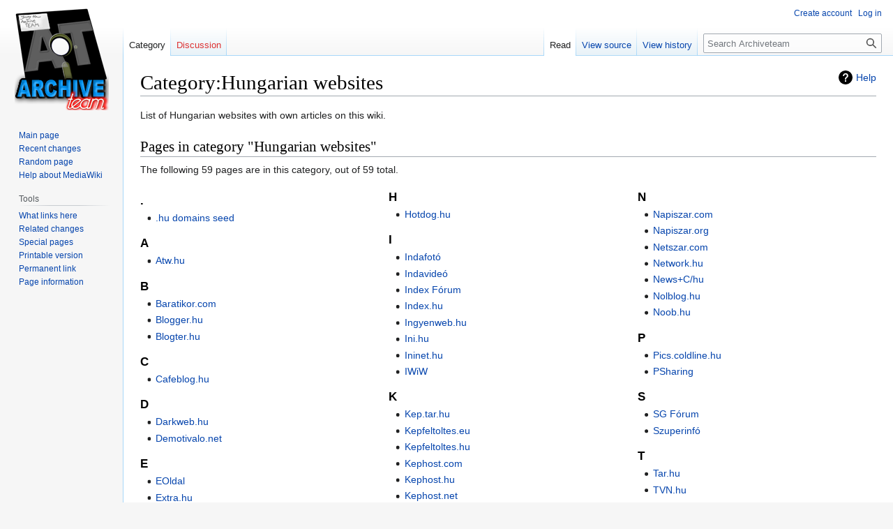

--- FILE ---
content_type: text/html; charset=UTF-8
request_url: https://wiki.archiveteam.org/index.php/Category:Hungarian_websites
body_size: 5073
content:
<!DOCTYPE html>
<html class="client-nojs" lang="en" dir="ltr">
<head>
<meta charset="UTF-8"/>
<title>Category:Hungarian websites - Archiveteam</title>
<script>document.documentElement.className="client-js";RLCONF={"wgBreakFrames":!1,"wgSeparatorTransformTable":["",""],"wgDigitTransformTable":["",""],"wgDefaultDateFormat":"dmy","wgMonthNames":["","January","February","March","April","May","June","July","August","September","October","November","December"],"wgRequestId":"d04abcbd4fbf0149b258f0b9","wgCSPNonce":!1,"wgCanonicalNamespace":"Category","wgCanonicalSpecialPageName":!1,"wgNamespaceNumber":14,"wgPageName":"Category:Hungarian_websites","wgTitle":"Hungarian websites","wgCurRevisionId":41220,"wgRevisionId":41220,"wgArticleId":5929,"wgIsArticle":!0,"wgIsRedirect":!1,"wgAction":"view","wgUserName":null,"wgUserGroups":["*"],"wgCategories":["Hungary"],"wgPageContentLanguage":"en","wgPageContentModel":"wikitext","wgRelevantPageName":"Category:Hungarian_websites","wgRelevantArticleId":5929,"wgIsProbablyEditable":!1,"wgRelevantPageIsProbablyEditable":!1,"wgRestrictionEdit":[],"wgRestrictionMove":[]};RLSTATE={"site.styles":
"ready","noscript":"ready","user.styles":"ready","user":"ready","user.options":"loading","mediawiki.action.view.categoryPage.styles":"ready","mediawiki.helplink":"ready","skins.vector.styles.legacy":"ready"};RLPAGEMODULES=["site","mediawiki.page.ready","skins.vector.legacy.js","ext.moderation.notify","ext.moderation.notify.desktop"];</script>
<script>(RLQ=window.RLQ||[]).push(function(){mw.loader.implement("user.options@1hzgi",function($,jQuery,require,module){/*@nomin*/mw.user.tokens.set({"patrolToken":"+\\","watchToken":"+\\","csrfToken":"+\\"});
});});</script>
<link rel="stylesheet" href="/load.php?lang=en&amp;modules=mediawiki.action.view.categoryPage.styles%7Cmediawiki.helplink%7Cskins.vector.styles.legacy&amp;only=styles&amp;skin=vector"/>
<script async="" src="/load.php?lang=en&amp;modules=startup&amp;only=scripts&amp;raw=1&amp;skin=vector"></script>
<meta name="ResourceLoaderDynamicStyles" content=""/>
<link rel="stylesheet" href="/load.php?lang=en&amp;modules=site.styles&amp;only=styles&amp;skin=vector"/>
<meta name="generator" content="MediaWiki 1.37.1"/>
<meta name="format-detection" content="telephone=no"/>
<link rel="shortcut icon" href="/favicon.ico"/>
<link rel="search" type="application/opensearchdescription+xml" href="/opensearch_desc.php" title="Archiveteam (en)"/>
<link rel="EditURI" type="application/rsd+xml" href="https://wiki.archiveteam.org/api.php?action=rsd"/>
<link rel="alternate" type="application/atom+xml" title="Archiveteam Atom feed" href="/index.php?title=Special:RecentChanges&amp;feed=atom"/>
<link rel="canonical" href="https://wiki.archiveteam.org/index.php/Category:Hungarian_websites"/>
</head>
<body class="mediawiki ltr sitedir-ltr mw-hide-empty-elt ns-14 ns-subject page-Category_Hungarian_websites rootpage-Category_Hungarian_websites skin-vector action-view skin-vector-legacy"><div id="mw-page-base" class="noprint"></div>
<div id="mw-head-base" class="noprint"></div>
<div id="content" class="mw-body" role="main">
	<a id="top"></a>
	<div id="siteNotice"></div>
	<div class="mw-indicators">
	<div id="mw-indicator-mw-helplink" class="mw-indicator"><a href="https://www.mediawiki.org/wiki/Special:MyLanguage/Help:Categories" target="_blank" class="mw-helplink">Help</a></div>
	</div>
	<h1 id="firstHeading" class="firstHeading" >Category:Hungarian websites</h1>
	<div id="bodyContent" class="vector-body">
		<div id="siteSub" class="noprint">From Archiveteam</div>
		<div id="contentSub"></div>
		<div id="contentSub2"></div>
		
		<div id="jump-to-nav"></div>
		<a class="mw-jump-link" href="#mw-head">Jump to navigation</a>
		<a class="mw-jump-link" href="#searchInput">Jump to search</a>
		<div id="mw-content-text" class="mw-body-content mw-content-ltr" lang="en" dir="ltr"><div class="mw-parser-output"><p>List of Hungarian websites with own articles on this wiki.
</p>
<!-- 
NewPP limit report
Cached time: 20260127232749
Cache expiry: 86400
Reduced expiry: false
Complications: []
CPU time usage: 0.003 seconds
Real time usage: 0.003 seconds
Preprocessor visited node count: 1/1000000
Post‐expand include size: 0/2097152 bytes
Template argument size: 0/2097152 bytes
Highest expansion depth: 1/40
Expensive parser function count: 0/100
Unstrip recursion depth: 0/20
Unstrip post‐expand size: 0/5000000 bytes
-->
<!--
Transclusion expansion time report (%,ms,calls,template)
100.00%    0.000      1 -total
-->

<!-- Saved in parser cache with key archivet_archiveteamwiki-wiki_:pcache:idhash:5929-0!canonical and timestamp 20260127232749 and revision id 41220. Serialized with JSON.
 -->
</div><div class="mw-category-generated" lang="en" dir="ltr"><div id="mw-pages">
<h2>Pages in category "Hungarian websites"</h2>
<p>The following 59 pages are in this category, out of 59 total.
</p><div lang="en" dir="ltr" class="mw-content-ltr"><div class="mw-category"><div class="mw-category-group"><h3>.</h3>
<ul><li><a href="/index.php/.hu_domains_seed" title=".hu domains seed">.hu domains seed</a></li></ul></div><div class="mw-category-group"><h3>A</h3>
<ul><li><a href="/index.php/Atw.hu" title="Atw.hu">Atw.hu</a></li></ul></div><div class="mw-category-group"><h3>B</h3>
<ul><li><a href="/index.php/Baratikor.com" title="Baratikor.com">Baratikor.com</a></li>
<li><a href="/index.php/Blogger.hu" title="Blogger.hu">Blogger.hu</a></li>
<li><a href="/index.php/Blogter.hu" title="Blogter.hu">Blogter.hu</a></li></ul></div><div class="mw-category-group"><h3>C</h3>
<ul><li><a href="/index.php/Cafeblog.hu" title="Cafeblog.hu">Cafeblog.hu</a></li></ul></div><div class="mw-category-group"><h3>D</h3>
<ul><li><a href="/index.php/Darkweb.hu" title="Darkweb.hu">Darkweb.hu</a></li>
<li><a href="/index.php/Demotivalo.net" title="Demotivalo.net">Demotivalo.net</a></li></ul></div><div class="mw-category-group"><h3>E</h3>
<ul><li><a href="/index.php/EOldal" title="EOldal">EOldal</a></li>
<li><a href="/index.php/Extra.hu" title="Extra.hu">Extra.hu</a></li></ul></div><div class="mw-category-group"><h3>F</h3>
<ul><li><a href="/index.php/Fotoalbum.hu" title="Fotoalbum.hu">Fotoalbum.hu</a></li>
<li><a href="/index.php/Fotozz.hu" title="Fotozz.hu">Fotozz.hu</a></li>
<li><a href="/index.php/Freeblog.hu" title="Freeblog.hu">Freeblog.hu</a></li>
<li><a href="/index.php/Freeweb.hu" title="Freeweb.hu">Freeweb.hu</a></li></ul></div><div class="mw-category-group"><h3>G</h3>
<ul><li><a href="/index.php/G-Port%C3%A1l" title="G-Portál">G-Portál</a></li>
<li><a href="/index.php/GTF_K%C3%A9phost" title="GTF Képhost">GTF Képhost</a></li>
<li><a href="/index.php/Gyakorik%C3%A9rd%C3%A9sek.hu" title="Gyakorikérdések.hu">Gyakorikérdések.hu</a></li>
<li><a href="/index.php/Gyertyalang.hu" title="Gyertyalang.hu">Gyertyalang.hu</a></li></ul></div><div class="mw-category-group"><h3>H</h3>
<ul><li><a href="/index.php/Hotdog.hu" title="Hotdog.hu">Hotdog.hu</a></li></ul></div><div class="mw-category-group"><h3>I</h3>
<ul><li><a href="/index.php/Indafot%C3%B3" title="Indafotó">Indafotó</a></li>
<li><a href="/index.php/Indavide%C3%B3" title="Indavideó">Indavideó</a></li>
<li><a href="/index.php/Index_F%C3%B3rum" title="Index Fórum">Index Fórum</a></li>
<li><a href="/index.php/Index.hu" title="Index.hu">Index.hu</a></li>
<li><a href="/index.php/Ingyenweb.hu" title="Ingyenweb.hu">Ingyenweb.hu</a></li>
<li><a href="/index.php/Ini.hu" title="Ini.hu">Ini.hu</a></li>
<li><a href="/index.php/Ininet.hu" title="Ininet.hu">Ininet.hu</a></li>
<li><a href="/index.php/IWiW" title="IWiW">IWiW</a></li></ul></div><div class="mw-category-group"><h3>K</h3>
<ul><li><a href="/index.php/Kep.tar.hu" title="Kep.tar.hu">Kep.tar.hu</a></li>
<li><a href="/index.php/Kepfeltoltes.eu" title="Kepfeltoltes.eu">Kepfeltoltes.eu</a></li>
<li><a href="/index.php/Kepfeltoltes.hu" title="Kepfeltoltes.hu">Kepfeltoltes.hu</a></li>
<li><a href="/index.php/Kephost.com" title="Kephost.com">Kephost.com</a></li>
<li><a href="/index.php/Kephost.hu" title="Kephost.hu">Kephost.hu</a></li>
<li><a href="/index.php/Kephost.net" title="Kephost.net">Kephost.net</a></li>
<li><a href="/index.php/Kepkezelo.com" title="Kepkezelo.com">Kepkezelo.com</a></li>
<li><a href="/index.php/Keptarad.hu" title="Keptarad.hu">Keptarad.hu</a></li></ul></div><div class="mw-category-group"><h3>L</h3>
<ul><li><a href="/index.php/Legalja.hu" title="Legalja.hu">Legalja.hu</a></li></ul></div><div class="mw-category-group"><h3>M</h3>
<ul><li><a href="/index.php/Mindenkilapja.hu" title="Mindenkilapja.hu">Mindenkilapja.hu</a></li>
<li><a href="/index.php/Moly.hu" title="Moly.hu">Moly.hu</a></li>
<li><a href="/index.php/Mommo.hu" title="Mommo.hu">Mommo.hu</a></li>
<li><a href="/index.php/MyVIP" title="MyVIP">MyVIP</a></li></ul></div><div class="mw-category-group"><h3>N</h3>
<ul><li><a href="/index.php/Napiszar.com" title="Napiszar.com">Napiszar.com</a></li>
<li><a href="/index.php/Napiszar.org" title="Napiszar.org">Napiszar.org</a></li>
<li><a href="/index.php/Netszar.com" title="Netszar.com">Netszar.com</a></li>
<li><a href="/index.php/Network.hu" title="Network.hu">Network.hu</a></li>
<li><a href="/index.php/News%2BC/hu" title="News+C/hu">News+C/hu</a></li>
<li><a href="/index.php/Nolblog.hu" title="Nolblog.hu">Nolblog.hu</a></li>
<li><a href="/index.php/Noob.hu" title="Noob.hu">Noob.hu</a></li></ul></div><div class="mw-category-group"><h3>P</h3>
<ul><li><a href="/index.php/Pics.coldline.hu" title="Pics.coldline.hu">Pics.coldline.hu</a></li>
<li><a href="/index.php/PSharing" title="PSharing">PSharing</a></li></ul></div><div class="mw-category-group"><h3>S</h3>
<ul><li><a href="/index.php/SG_F%C3%B3rum" title="SG Fórum">SG Fórum</a></li>
<li><a href="/index.php/Szuperinf%C3%B3" title="Szuperinfó">Szuperinfó</a></li></ul></div><div class="mw-category-group"><h3>T</h3>
<ul><li><a href="/index.php/Tar.hu" title="Tar.hu">Tar.hu</a></li>
<li><a href="/index.php/TVN.hu" title="TVN.hu">TVN.hu</a></li></ul></div><div class="mw-category-group"><h3>U</h3>
<ul><li><a href="/index.php/Ultraweb.hu" title="Ultraweb.hu">Ultraweb.hu</a></li></ul></div><div class="mw-category-group"><h3>V</h3>
<ul><li><a href="/index.php/Videa.hu" title="Videa.hu">Videa.hu</a></li>
<li><a href="/index.php/Videok.hu" title="Videok.hu">Videok.hu</a></li>
<li><a href="/index.php/Videoplayer.hu" title="Videoplayer.hu">Videoplayer.hu</a></li>
<li><a href="/index.php/Vol%C3%A1n" title="Volán">Volán</a></li></ul></div><div class="mw-category-group"><h3>X</h3>
<ul><li><a href="/index.php/X3.hu" title="X3.hu">X3.hu</a></li></ul></div></div></div>
</div></div>
<div class="printfooter">Retrieved from "<a dir="ltr" href="https://wiki.archiveteam.org/index.php?title=Category:Hungarian_websites&amp;oldid=41220">https://wiki.archiveteam.org/index.php?title=Category:Hungarian_websites&amp;oldid=41220</a>"</div></div>
		<div id="catlinks" class="catlinks" data-mw="interface"><div id="mw-normal-catlinks" class="mw-normal-catlinks"><a href="/index.php/Special:Categories" title="Special:Categories">Category</a>: <ul><li><a href="/index.php/Category:Hungary" title="Category:Hungary">Hungary</a></li></ul></div></div>
	</div>
</div>

<div id="mw-navigation">
	<h2>Navigation menu</h2>
	<div id="mw-head">
		<nav id="p-personal" class="mw-portlet mw-portlet-personal vector-user-menu-legacy vector-menu" aria-labelledby="p-personal-label" role="navigation" 
	 >
	<h3 id="p-personal-label" class="vector-menu-heading"> <span>Personal tools</span>
	</h3>
	<div class="vector-menu-content">
		
		<ul class="vector-menu-content-list"><li id="pt-createaccount" class="mw-list-item"><a href="/index.php?title=Special:CreateAccount&amp;returnto=Category%3AHungarian+websites" title="You are encouraged to create an account and log in; however, it is not mandatory">Create account</a></li><li id="pt-login" class="mw-list-item"><a href="/index.php?title=Special:UserLogin&amp;returnto=Category%3AHungarian+websites" title="You are encouraged to log in; however, it is not mandatory [o]" accesskey="o">Log in</a></li></ul>
		
	</div>
</nav>

		<div id="left-navigation">
			<nav id="p-namespaces" class="mw-portlet mw-portlet-namespaces vector-menu vector-menu-tabs" aria-labelledby="p-namespaces-label" role="navigation" 
	 >
	<h3 id="p-namespaces-label" class="vector-menu-heading"> <span>Namespaces</span>
	</h3>
	<div class="vector-menu-content">
		
		<ul class="vector-menu-content-list"><li id="ca-nstab-category" class="selected mw-list-item"><a href="/index.php/Category:Hungarian_websites" title="View the category page [c]" accesskey="c">Category</a></li><li id="ca-talk" class="new mw-list-item"><a href="/index.php?title=Category_talk:Hungarian_websites&amp;action=edit&amp;redlink=1" rel="discussion" title="Discussion about the content page (page does not exist) [t]" accesskey="t">Discussion</a></li></ul>
		
	</div>
</nav>

			<nav id="p-variants" class="mw-portlet mw-portlet-variants emptyPortlet vector-menu-dropdown-noicon vector-menu vector-menu-dropdown" aria-labelledby="p-variants-label" role="navigation" 
	 >
	<input type="checkbox"
		id="p-variants-checkbox"
		role="button"
		aria-haspopup="true"
		data-event-name="ui.dropdown-p-variants"
		class=" vector-menu-checkbox" aria-labelledby="p-variants-label" />
	<h3 id="p-variants-label" class="vector-menu-heading"> <span>Variants</span>
			<span class="vector-menu-checkbox-expanded">expanded</span>
			<span class="vector-menu-checkbox-collapsed">collapsed</span>
	</h3>
	<div class="vector-menu-content">
		
		<ul class="vector-menu-content-list"></ul>
		
	</div>
</nav>

		</div>
		<div id="right-navigation">
			<nav id="p-views" class="mw-portlet mw-portlet-views vector-menu vector-menu-tabs" aria-labelledby="p-views-label" role="navigation" 
	 >
	<h3 id="p-views-label" class="vector-menu-heading"> <span>Views</span>
	</h3>
	<div class="vector-menu-content">
		
		<ul class="vector-menu-content-list"><li id="ca-view" class="selected mw-list-item"><a href="/index.php/Category:Hungarian_websites">Read</a></li><li id="ca-viewsource" class="mw-list-item"><a href="/index.php?title=Category:Hungarian_websites&amp;action=edit" title="This page is protected.&#10;You can view its source [e]" accesskey="e">View source</a></li><li id="ca-history" class="mw-list-item"><a href="/index.php?title=Category:Hungarian_websites&amp;action=history" title="Past revisions of this page [h]" accesskey="h">View history</a></li></ul>
		
	</div>
</nav>

			<nav id="p-cactions" class="mw-portlet mw-portlet-cactions emptyPortlet vector-menu-dropdown-noicon vector-menu vector-menu-dropdown" aria-labelledby="p-cactions-label" role="navigation"  title="More options"
	 >
	<input type="checkbox"
		id="p-cactions-checkbox"
		role="button"
		aria-haspopup="true"
		data-event-name="ui.dropdown-p-cactions"
		class=" vector-menu-checkbox" aria-labelledby="p-cactions-label" />
	<h3 id="p-cactions-label" class="vector-menu-heading"> <span>More</span>
			<span class="vector-menu-checkbox-expanded">expanded</span>
			<span class="vector-menu-checkbox-collapsed">collapsed</span>
	</h3>
	<div class="vector-menu-content">
		
		<ul class="vector-menu-content-list"></ul>
		
	</div>
</nav>

			<div id="p-search" role="search" class="vector-search-box">
	<div>
		<h3 >
			<label for="searchInput">Search</label>
		</h3>
		<form action="/index.php" id="searchform">
			<div id="simpleSearch" data-search-loc="header-navigation">
				<input type="search" name="search" placeholder="Search Archiveteam" autocapitalize="sentences" title="Search Archiveteam [f]" accesskey="f" id="searchInput"/>
				<input type="hidden" name="title" value="Special:Search"/>
				<input type="submit" name="fulltext" value="Search" title="Search the pages for this text" id="mw-searchButton" class="searchButton mw-fallbackSearchButton"/>
				<input type="submit" name="go" value="Go" title="Go to a page with this exact name if it exists" id="searchButton" class="searchButton"/>
			</div>
		</form>
	</div>
</div>

		</div>
	</div>
	
<div id="mw-panel">
	<div id="p-logo" role="banner">
		<a class="mw-wiki-logo" href="/index.php/Main_Page"
			title="Visit the main page"></a>
	</div>
	<nav id="p-navigation" class="mw-portlet mw-portlet-navigation vector-menu vector-menu-portal portal" aria-labelledby="p-navigation-label" role="navigation" 
	 >
	<h3 id="p-navigation-label" class="vector-menu-heading"> <span>Navigation</span>
	</h3>
	<div class="vector-menu-content">
		
		<ul class="vector-menu-content-list"><li id="n-mainpage-description" class="mw-list-item"><a href="/index.php/Main_Page" title="Visit the main page [z]" accesskey="z">Main page</a></li><li id="n-recentchanges" class="mw-list-item"><a href="/index.php/Special:RecentChanges" title="A list of recent changes in the wiki [r]" accesskey="r">Recent changes</a></li><li id="n-randompage" class="mw-list-item"><a href="/index.php/Special:Random" title="Load a random page [x]" accesskey="x">Random page</a></li><li id="n-help-mediawiki" class="mw-list-item"><a href="https://www.mediawiki.org/wiki/Special:MyLanguage/Help:Contents">Help about MediaWiki</a></li></ul>
		
	</div>
</nav>

	<nav id="p-tb" class="mw-portlet mw-portlet-tb vector-menu vector-menu-portal portal" aria-labelledby="p-tb-label" role="navigation" 
	 >
	<h3 id="p-tb-label" class="vector-menu-heading"> <span>Tools</span>
	</h3>
	<div class="vector-menu-content">
		
		<ul class="vector-menu-content-list"><li id="t-whatlinkshere" class="mw-list-item"><a href="/index.php/Special:WhatLinksHere/Category:Hungarian_websites" title="A list of all wiki pages that link here [j]" accesskey="j">What links here</a></li><li id="t-recentchangeslinked" class="mw-list-item"><a href="/index.php/Special:RecentChangesLinked/Category:Hungarian_websites" rel="nofollow" title="Recent changes in pages linked from this page [k]" accesskey="k">Related changes</a></li><li id="t-specialpages" class="mw-list-item"><a href="/index.php/Special:SpecialPages" title="A list of all special pages [q]" accesskey="q">Special pages</a></li><li id="t-print" class="mw-list-item"><a href="javascript:print();" rel="alternate" title="Printable version of this page [p]" accesskey="p">Printable version</a></li><li id="t-permalink" class="mw-list-item"><a href="/index.php?title=Category:Hungarian_websites&amp;oldid=41220" title="Permanent link to this revision of the page">Permanent link</a></li><li id="t-info" class="mw-list-item"><a href="/index.php?title=Category:Hungarian_websites&amp;action=info" title="More information about this page">Page information</a></li></ul>
		
	</div>
</nav>

	
</div>

</div>
<footer id="footer" class="mw-footer" role="contentinfo" >
	<ul id="footer-info" >
	<li id="footer-info-lastmod"> This page was last edited on 11 September 2019, at 10:51.</li>
</ul>

	<ul id="footer-places" >
	<li id="footer-places-privacy"><a href="/index.php/Archiveteam:Privacy_policy" title="Archiveteam:Privacy policy">Privacy policy</a></li>
	<li id="footer-places-about"><a href="/index.php/Archiveteam:About" class="mw-redirect" title="Archiveteam:About">About Archiveteam</a></li>
	<li id="footer-places-disclaimer"><a href="/index.php/Archiveteam:General_disclaimer" title="Archiveteam:General disclaimer">Disclaimers</a></li>
</ul>

	<ul id="footer-icons" class="noprint">
	<li id="footer-poweredbyico"><a href="https://www.mediawiki.org/"><img src="/resources/assets/poweredby_mediawiki_88x31.png" alt="Powered by MediaWiki" srcset="/resources/assets/poweredby_mediawiki_132x47.png 1.5x, /resources/assets/poweredby_mediawiki_176x62.png 2x" width="88" height="31" loading="lazy"/></a></li>
</ul>

</footer>


<script>(RLQ=window.RLQ||[]).push(function(){mw.config.set({"wgPageParseReport":{"limitreport":{"cputime":"0.003","walltime":"0.003","ppvisitednodes":{"value":1,"limit":1000000},"postexpandincludesize":{"value":0,"limit":2097152},"templateargumentsize":{"value":0,"limit":2097152},"expansiondepth":{"value":1,"limit":40},"expensivefunctioncount":{"value":0,"limit":100},"unstrip-depth":{"value":0,"limit":20},"unstrip-size":{"value":0,"limit":5000000},"timingprofile":["100.00%    0.000      1 -total"]},"cachereport":{"timestamp":"20260127232749","ttl":86400,"transientcontent":false}}});mw.config.set({"wgBackendResponseTime":90});});</script>
</body><!-- Cached 20260127232749 -->
</html>